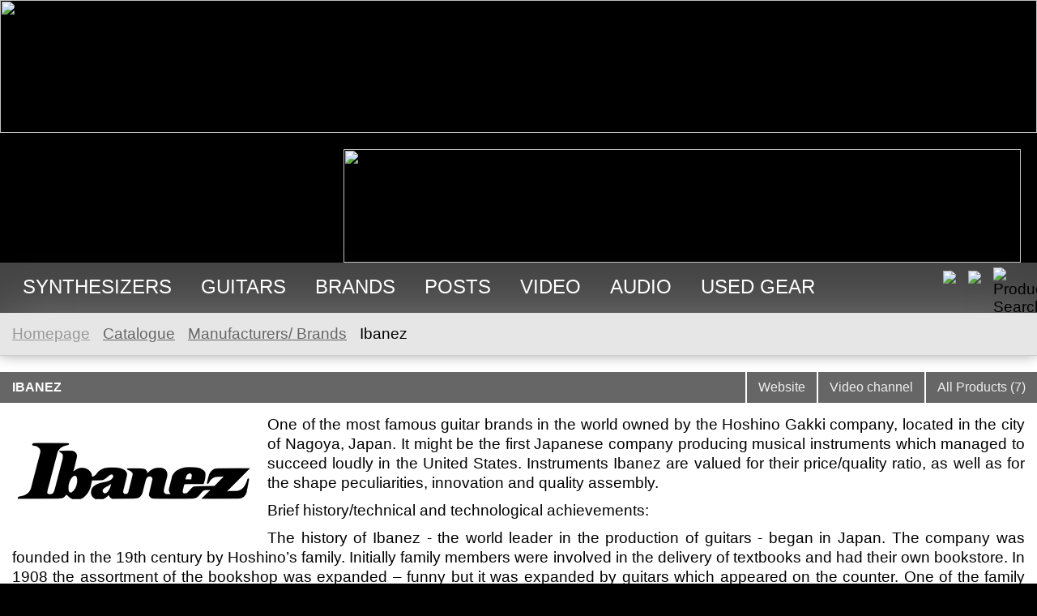

--- FILE ---
content_type: text/html; charset=UTF-8
request_url: https://synth.market/catalogue/brands/ibanez/
body_size: 13678
content:
<!DOCTYPE html PUBLIC "-//W3C//DTD XHTML 1.0 Transitional//EN"  "http://www.w3.org/TR/xhtml1/DTD/xhtml1-transitional.dtd">
<html xmlns="http://www.w3.org/1999/xhtml" xml:lang="en" lang="en">
 
<head>
<title>Synthesizers Manufacturers/ Brands - Ibanez</title>
<meta http-equiv="Content-Type" content="text/html; charset=utf-8" />
<meta http-equiv="Content-Language" content="en" />
<meta name="DESCRIPTION" content="Synthesizers: Manufacturers/ Brands - Ibanez" />
<meta name="KEYWORDS" content="" />
<meta name="OWNER" content="SYNTH.MARKET LLC" />
<meta name="COPYRIGHT" content="2007-2011 Globinform-S Ltd.Co., Minsk Belarus." />
<meta name="GENERATOR" content="ACE.SHOP 2.0/ ACE.CMS 1.5" />
<meta name="viewport" content="width=device-width, initial-scale=0.5">
<meta name="yandex-verification" content="f96dc573915746cf" />
<meta name="google-adsense-account" content="ca-pub-9330297615072371">
<link rel="shortcut icon" href="/favicon.ico" />
<script type="text/javascript" src="/_res/jquery-2.1.4.min.js"></script>
<script type="text/javascript" src="/_res/jquery.form.js"></script>
<script type="text/javascript" src="/_res/jquery.cookie.js"></script>
<script type="text/javascript" src="/_res/jquery.fitvids.js"></script>
<script type='text/javascript' src='//cdn.jsdelivr.net/jquery.marquee/1.3.9/jquery.marquee.min.js'></script>
<script type="text/javascript" src="/_res/ace_cms.js.php?area=shop_brands"></script>
<link rel="stylesheet" type="text/css" href="/css-custom" />
</head>
<body itemscope itemtype="http://schema.org/WebPage"><div class="maincontainer" style="background-image: url('/_img/bg_semi_transparent0.png'); background-color: transparent;">
	<div class="top3a">
		<div class="mainlogo"><a href="/en/" title="Home"><img border="0" src="/_img/synthby6.png" width="264" height="164"></a></div>
		<div><a href="/en/repair"><img src="/_img/synth_repair.jpg" width="836" height="140" style="margin: 20px 20px 0 22px; float: right;"></a></div>
</div>
<div class="topmenu0"><div id="topmenu_container"><ul class="topmenu" itemscope itemtype="http://schema.org/SiteNavigationElement">
<li><span class="link" onclick="$('.shop_topmenu_synths').slideToggle('slow');$('.shop_submenu_synths').hide('slow');$('.shop_topmenu_guitars').hide('slow');$('.shop_submenu_guitars').hide('slow');$('.market_topmenu').hide('slow');$('.market_submenu').hide('slow');">Synthesizers</span></li>
<li><span class="link" onclick="$('.shop_topmenu_guitars').slideToggle('slow');$('.shop_submenu_guitars').hide('slow');$('.shop_topmenu_synths').hide('slow');$('.shop_submenu_synths').hide('slow');$('.market_topmenu').hide('slow');$('.market_submenu').hide('slow');">Guitars</span></li>
<li class=""><a href="https://synth.market/en/catalogue/brands/">Brands</a>
</li>
<li class=""><a href="https://synth.market/en/posts/">Posts</a>
</li>
<li class=""><a href="https://synth.market/en/video/">Video</a>
</li>
<li class=""><a href="https://synth.market/en/soundcloud/">Audio</a>
</li>
<li class="last"><a href="https://synth.market/en/market/">Used gear</a>
</li>
</ul><img src="/_img/icon_top_search.png" height="32" width="32" id="top_search_button" onclick="$('#topmenu_container').hide('slow');$('#top_search_form').show('slow');" title="Product Search"><a href="/en/catalogue/brands/ibanez/" class="lngselector" title="English"><img src="https://synth.market/_img/flag_en.gif" height="24" class="lng_icon"></a><a href="/ru/catalogue/brands/ibanez/" class="lngselector" title="Русский"><img src="https://synth.market/_img/flag_ru.gif" height="24" class="lng_icon"></a></div>
<form method="GET" action="/catalogue/" id="top_search_form">
<input type="text" name="query" value="Keyword" class="inp_top_search" onclick="if(this.value=='Keyword'){this.value=''}" onblur="if(this.value==''){this.value='Keyword'}">
<select name="cat" class="inp_top_search2">
<option value="0">--- Full list of categories ---</option>
<option value="1003">Amplifier</option>
<option value="1032"> &nbsp; &nbsp; -&gt; Amplifier</option>
<option value="1031"> &nbsp; &nbsp; -&gt; Lamp Amplifier</option>
<option value="1002">Processor, Effect, Pedal</option>
<option value="1021"> &nbsp; &nbsp; -&gt; Stompbox, Pedal</option>
<option value="1022"> &nbsp; &nbsp; -&gt; Synthesizer, processor</option>
<option value="1004">Tuner&metronome</option>
<option value="1042"> &nbsp; &nbsp; -&gt; Metronome</option>
<option value="1041"> &nbsp; &nbsp; -&gt; Tuner</option>
<option value="1001">Electric Guitar</option>
<option value="1011"> &nbsp; &nbsp; -&gt; Electric Guitar</option>
<option value="1012"> &nbsp; &nbsp; -&gt; Electric Bass Guitar</option>
<option value="1">Synthesizer&Keyboard</option>
<option value="10"> &nbsp; &nbsp; -&gt; Synthesizer</option>
<option value="11"> &nbsp; &nbsp; -&gt; Performance Synthesizer</option>
<option value="12"> &nbsp; &nbsp; -&gt; Workstation</option>
<option value="13"> &nbsp; &nbsp; -&gt; Arranger, Arranger Workstation</option>
<option value="15"> &nbsp; &nbsp; -&gt; Keyboard/ Piano</option>
<option value="154"> &nbsp; &nbsp;&nbsp; &nbsp; &nbsp; -&gt; Compact Home Piano</option>
<option value="151"> &nbsp; &nbsp;&nbsp; &nbsp; &nbsp; -&gt; Compact Stage Piano</option>
<option value="152"> &nbsp; &nbsp;&nbsp; &nbsp; &nbsp; -&gt; Console&Upright Digital Piano</option>
<option value="153"> &nbsp; &nbsp;&nbsp; &nbsp; &nbsp; -&gt; Grand Piano</option>
<option value="155"> &nbsp; &nbsp;&nbsp; &nbsp; &nbsp; -&gt; Harpsichord</option>
<option value="16"> &nbsp; &nbsp; -&gt; Digital Organ/ Organ Synthesizer</option>
<option value="17"> &nbsp; &nbsp; -&gt; Chromatic Keyboard</option>
<option value="18"> &nbsp; &nbsp; -&gt; MIDI/ USB Controller</option>
<option value="20"> &nbsp; &nbsp; -&gt; Expansion Board, Hardware Upgrade</option>
<option value="19"> &nbsp; &nbsp; -&gt; Keytar</option>
<option value="2">Sound Module/ Tone Generator</option>
<option value="21"> &nbsp; &nbsp; -&gt; Rackmounted Sound Module/ Tone Generator</option>
<option value="24"> &nbsp; &nbsp; -&gt; Tabletop Sound Module/ Tone Generator</option>
<option value="26"> &nbsp; &nbsp; -&gt; External Controller</option>
<option value="3">Modular System</option>
<option value="31"> &nbsp; &nbsp; -&gt; Modular System</option>
<option value="32"> &nbsp; &nbsp; -&gt; Modular System Component</option>
<option value="33"> &nbsp; &nbsp; -&gt; Semi-Modular</option>
<option value="4">Drum Machine, Percussion Synth</option>
<option value="41"> &nbsp; &nbsp; -&gt; Drum Machine, Percussion Synthesizer</option>
<option value="42"> &nbsp; &nbsp; -&gt; Bass Synthesizer</option>
<option value="43"> &nbsp; &nbsp; -&gt; Electronic Drum Kit, Drum Sound Module</option>
<option value="9">Sampler</option>
<option value="91"> &nbsp; &nbsp; -&gt; Rackmount Samplers</option>
<option value="92"> &nbsp; &nbsp; -&gt; Keyboard Sampler</option>
<option value="93"> &nbsp; &nbsp; -&gt; Desktop Samplers</option>
<option value="5">Other</option>
<option value="58"> &nbsp; &nbsp; -&gt; Production Studio</option>
<option value="51"> &nbsp; &nbsp; -&gt; Sequencer</option>
<option value="53"> &nbsp; &nbsp; -&gt; Vocoder, Voice Modulator, Voice Harmonizer</option>
<option value="54"> &nbsp; &nbsp; -&gt; Converter</option>
<option value="55"> &nbsp; &nbsp; -&gt; Electronic Wind Instrument</option>
<option value="56"> &nbsp; &nbsp; -&gt; Sound Processor</option>
<option value="57"> &nbsp; &nbsp; -&gt; Audio Interface</option>
<option value="59"> &nbsp; &nbsp; -&gt; Mixers</option>
<option value="7">DJ</option>
<option value="71"> &nbsp; &nbsp; -&gt; DJ-controller</option>
<option value="72"> &nbsp; &nbsp; -&gt; DJ-mixer</option>
<option value="73"> &nbsp; &nbsp; -&gt; DJ Media Player</option>
<option value="74"> &nbsp; &nbsp; -&gt; Groovebox/ MPC</option>
<option value="8">Software</option>
<option value="81"> &nbsp; &nbsp; -&gt; Software Synthesizer</option>
</select>
<input type="hidden" name="origin" value="searchform" /><input type="submit" value="Search" class="smbt_top_search" /><img src="/_img/icon_top_menu.png" height="30" width="30" id="top_menu_button" onclick="$('#top_search_form').hide('slow');$('#topmenu_container').show('slow');" title=""></form>
</div><div id="shop_topmenu_container_synths"><div class="shop_topmenu_synths"><span id="topmenu1" onclick="topmenu_toggle('1');" ondblclick="window.location.href='/catalogue/synthesizer_keyboards/'">Synthesizer&Keyboard</span><span id="topmenu2" onclick="topmenu_toggle('2');" ondblclick="window.location.href='/catalogue/sound_module_tone_generator/'">Sound Module/ Tone Generator</span><span id="topmenu3" onclick="topmenu_toggle('3');" ondblclick="window.location.href='/catalogue/modular_systems/'">Modular System</span><span id="topmenu4" onclick="topmenu_toggle('4');" ondblclick="window.location.href='/catalogue/drum_machines_percussion_synthesizers/'">Drum Machine, Percussion Synth</span><span id="topmenu5" onclick="topmenu_toggle('5');" ondblclick="window.location.href='/catalogue/sequencers_vocoders_other_gear/'">Other</span><span id="topmenu7" onclick="topmenu_toggle('7');" ondblclick="window.location.href='/catalogue/dj/'">DJ</span><span id="topmenu8" onclick="topmenu_toggle('8');" ondblclick="window.location.href='/catalogue/software/'">Software</span><span id="topmenu9" onclick="topmenu_toggle('9');" ondblclick="window.location.href='/catalogue/samplers/'">Sampler</span></div>
<div id="submenu1" class="shop_submenu_synths"><a href="/en/catalogue/arranger_workstations/">Arranger, Arranger Workstation<span class="shopcatstats"></span></a><a href="/en/catalogue/chromatic_keyboard/">Chromatic Keyboard<span class="shopcatstats"></span></a><a href="/en/catalogue/digital_organs_synth_organs/">Digital Organ/ Organ Synthesizer<span class="shopcatstats"></span></a><a href="/en/catalogue/extensions/">Expansion Board, Hardware Upgrade<span class="shopcatstats"></span></a><a href="/en/catalogue/keyboards/">Keyboard/ Piano<span class="shopcatstats"></span></a><a href="/en/catalogue/keytar/">Keytar<span class="shopcatstats"></span></a><a href="/en/catalogue/midi_controller_keyboard/">MIDI/ USB Controller<span class="shopcatstats"></span></a><a href="/en/catalogue/performance_synthesizers/">Performance Synthesizer<span class="shopcatstats"></span></a><a href="/en/catalogue/synthesizers/">Synthesizer<span class="shopcatstats"></span></a><a href="/en/catalogue/synthesizer_workstations/">Workstation<span class="shopcatstats"></span></a><a href="/en/catalogue/type-cats/" class="shop_submenu_synths_toplink">Full list of categories</a></div>
<div id="submenu15" class="shop_subsubmenu"><a href="/en/catalogue/compact_home_piano/">Compact Home Piano<span class="shopcatstats"></span></a><a href="/en/catalogue/compact_stage_piano/">Compact Stage Piano<span class="shopcatstats"></span></a><a href="/en/catalogue/console_upright_piano/">Console&Upright Digital Piano<span class="shopcatstats"></span></a><a href="/en/catalogue/grand_piano/">Grand Piano<span class="shopcatstats"></span></a><a href="/en/catalogue/harpsichord/">Harpsichord<span class="shopcatstats"></span></a></div>
<div id="submenu2" class="shop_submenu_synths"><a href="/en/catalogue/external_controllers/">External Controller<span class="shopcatstats"></span></a><a href="/en/catalogue/rack_sound_module_tone_generator/">Rackmounted Sound Module/ Tone Generator<span class="shopcatstats"></span></a><a href="/en/catalogue/tabletop_sound_module_tone_generator/">Tabletop Sound Module/ Tone Generator<span class="shopcatstats"></span></a></div>
<div id="submenu3" class="shop_submenu_synths"><a href="/en/catalogue/modular_system/">Modular System<span class="shopcatstats"></span></a><a href="/en/catalogue/modular_systems_components/">Modular System Component<span class="shopcatstats"></span></a><a href="/en/catalogue/eurorack_semi_modular/">Semi-Modular<span class="shopcatstats"></span></a></div>
<div id="submenu4" class="shop_submenu_synths"><a href="/en/catalogue/bass_synthesizer/">Bass Synthesizer<span class="shopcatstats"></span></a><a href="/en/catalogue/drum_machine_percussion_synthesizer/">Drum Machine, Percussion Synthesizer<span class="shopcatstats"></span></a><a href="/en/catalogue/electronic_drum_kits_drum_sound_modules/">Electronic Drum Kit, Drum Sound Module<span class="shopcatstats"></span></a></div>
<div id="submenu5" class="shop_submenu_synths"><a href="/en/catalogue/audio_interfaces/">Audio Interface<span class="shopcatstats"></span></a><a href="/en/catalogue/converters/">Converter<span class="shopcatstats"></span></a><a href="/en/catalogue/electronic_wind_instrument/">Electronic Wind Instrument<span class="shopcatstats"></span></a><a href="/en/catalogue/mixers/">Mixers<span class="shopcatstats"></span></a><a href="/en/catalogue/production_studio/">Production Studio<span class="shopcatstats"></span></a><a href="/en/catalogue/sequencers/">Sequencer<span class="shopcatstats"></span></a><a href="/en/catalogue/sound_processors/">Sound Processor<span class="shopcatstats"></span></a><a href="/en/catalogue/vocoders/">Vocoder, Voice Modulator, Voice Harmonizer<span class="shopcatstats"></span></a></div>
<div id="submenu7" class="shop_submenu_synths"><a href="/en/catalogue/dj_media_players/">DJ Media Player<span class="shopcatstats"></span></a><a href="/en/catalogue/dj_controllers/">DJ-controller<span class="shopcatstats"></span></a><a href="/en/catalogue/dj_mixers/">DJ-mixer<span class="shopcatstats"></span></a><a href="/en/catalogue/grooveboxes/">Groovebox/ MPC<span class="shopcatstats"></span></a></div>
<div id="submenu8" class="shop_submenu_synths"><a href="/en/catalogue/software_synthesizers/">Software Synthesizer<span class="shopcatstats"></span></a></div>
<div id="submenu9" class="shop_submenu_synths"><a href="/en/catalogue/desktop_samplers/">Desktop Samplers<span class="shopcatstats"></span></a><a href="/en/catalogue/keyboard_samplers/">Keyboard Sampler<span class="shopcatstats"></span></a><a href="/en/catalogue/rackmount_samplers/">Rackmount Samplers<span class="shopcatstats"></span></a></div>
</div><div id="shop_topmenu_container_guitars"><div class="shop_topmenu_guitars"><span id="topmenu1001" onclick="topmenu_toggle('1001');" ondblclick="window.location.href='/catalogue/electric_guitars_bass_guitars/'">Electric Guitar</span><span id="topmenu1002" onclick="topmenu_toggle('1002');" ondblclick="window.location.href='/catalogue/pedals_effects/'">Processor, Effect, Pedal</span><span id="topmenu1003" onclick="topmenu_toggle('1003');" ondblclick="window.location.href='/catalogue/amplifiers/'">Amplifier</span><span id="topmenu1004" onclick="topmenu_toggle('1004');" ondblclick="window.location.href='/catalogue/tuners_metronomes/'">Tuner&metronome</span></div>
<div id="submenu1001" class="shop_submenu_guitars"><a href="/en/catalogue/electric_guitars_bass/">Electric Bass Guitar<span class="shopcatstats"></span></a><a href="/en/catalogue/electric_guitars/">Electric Guitar<span class="shopcatstats"></span></a></div>
<div id="submenu1002" class="shop_submenu_guitars"><a href="/en/catalogue/stompboxes_pedals/">Stompbox, Pedal<span class="shopcatstats"></span></a><a href="/en/catalogue/electric_guitar_pedals/">Synthesizer, processor<span class="shopcatstats"></span></a></div>
<div id="submenu1003" class="shop_submenu_guitars"><a href="/en/catalogue/common_amplifiers/">Amplifier<span class="shopcatstats"></span></a><a href="/en/catalogue/lamp_amplifiers/">Lamp Amplifier<span class="shopcatstats"></span></a></div>
<div id="submenu1004" class="shop_submenu_guitars"><a href="/en/catalogue/metronomes/">Metronome<span class="shopcatstats"></span></a><a href="/en/catalogue/tuners/">Tuner<span class="shopcatstats"></span></a></div>
</div></div>
<div class="maincontainer">    <div class="main_container">
        <div class="main_content">

		</div>
        <div class="main_content">
<div class="breadcrumb" itemprop="breadcrumb"><a href="/en/" class="homepage_link">Homepage</a><a href="/en/catalogue/">Catalogue</a><a href="/en/catalogue/brands/">Manufacturers/ Brands</a>Ibanez</div>
<div class="infoblock_main" itemscope itemtype="http://schema.org/WebPageElement">
<div class="infoblock_main_custom_title"><h1 itemprop="name" style="padding: 0">Ibanez</h1><span class="infoblock_custom_title_links"><a href="http://www.ibanez.com/" target="_blank">Website</a><a href="https://www.youtube.com/user/IbanezOfficial" target="_blank">Video channel</a><a href="/en/catalogue/ibanez/">All Products (7)</a></span></div>
<div class="infoblock_main_content" style="padding: 5px 15px;;">
<div itemscope itemtype="http://schema.org/Corporation"><a href="/en/catalogue/brands/ibanez/" title="Jump to page with detailed description of the brand / brand"><img src="https://synth.market/media/shop_brands/ibanez.gif" class="item_thumb"></a><p>One of the most famous guitar brands in the world owned by the Hoshino Gakki company, located in the city of Nagoya, Japan. It might be the first Japanese company producing musical instruments which managed to succeed loudly in the United States. Instruments Ibanez are valued for their price/quality ratio, as well as for the shape peculiarities, innovation and quality assembly.</p>
<p>Brief history/technical and technological achievements:</p>
<p>The history of Ibanez - the world leader in the production of guitars - began in Japan. The company was founded in the 19th century by Hoshino’s family. Initially family members were involved in the delivery of textbooks and had their own bookstore. In 1908 the assortment of the bookshop was expanded – funny but it was expanded by guitars which appeared on the counter. One of the family members whose name was Yoshitaro Hoshino (at that time he was only 23 years old) was assigned to deal with the supplies. It was him who began to create the first client base.</p>
<p>Right after he took up his post the sale of musical instruments has grown significantly which allowed him to expand the department from the bookstore into a full-fledged wholesale company. However the name Ibanez didn’t appear immediately, the first guitars were called Salvador Ibanez. Now the story takes us from the country of the rising sun to Spain – the guitar workshop was opened there. It was founded long before the establishing of the Hoshino family’s guitar department - in 1875. The workshop was founded by Salvador Ibáñez but by the 20th century a small guitar workshop had given way to a full-fledged factory producing guitars. Salvador Ibáñez died in 1920 and after his death his business was passed to his sons, becoming a family one.</p>
<p>The Salvador Ibanez guitars were simple but beautiful instruments featuring metal strings or gut strings. They grew instantly successful among professional Japanese musicians who were attracted by anything new and unique and by 1935 the demand for guitars had exceeded Salvador Ibanez production. Hoshino Musical Instrument Company, now headed by Yoshitaro Hoshino, Matsujiro’s son, responded with independent production of instruments. Thirty craftsmen carefully assembled the first guitars branded Ibanez working at the first factory in Hoshino, located in the Yasuda Dori area, Showa-ku, the city of Nagoya. By the end of the decade the company had exported small batches of instruments to Korea, Northeast China, Russia, to the South Asian island states and also to the USA.</p>
<p>However the successful period didn’t last long. The World War II practically destroyed the factory of Hoshino when the government suspended the production of all goods not of prime necessity. Yoshitaro had to manufacture other products including wooden handles for bags. When the four Hoshino’s sons went to the front he took a painful decision to close the family business. During the bombardment in March 1944 the factory in Showa-ku was destroyed to its foundations. Although it turned out that Yoshitaro lost everything, he was incredibly lucky that all four of his sons returned home safe and in 1948 he did what every successful entrepreneur does when faces the defeat - he started all over again.</p>
<p>According to Ronald S. Binstock, a former company’s legal adviser in the USA in the mid-1980s the history of Ibanez was, in fact, the story of the personal victories of the Hoshino family.</p>
<p>Among a small number of things not destroyed during the war years, was a list of contacts of Hoshino’s foreign customers. This made him competitive again putting the company in a favorable position and the brand began to flourish. One of the first successful attempts to establish exports to the United States was the supply of guitar picks. While most picks only imitated the tortoise shell, the picks supplied by Hoshino were made of natural material (that is the tortoise shell) which made them very popular. The demand for the picks allowed the company to earn enough money to focus again on the string instruments release.</p>
<p>Satriani recalled that in the early 1980s the demand for certain types of guitars was changing. While working in a guitar store he could see it all from the inside. Old guitars used to be sold out very quickly. The Japanese would come to them and bought instruments priced at a few thousand dollars. At the same time they received a lot of Japanese copies of American models. Japanese guitars were very affordable but many of them actually were not of very good quality. But some copies were quite good, and it seemed like some Japanese manufacturers put a lot of labor into their instruments improving quality, and it was wonderful.</p>
<p>The era of "copies", especially regarding Japanese models that flooded the United States, began in the mid-1960s. Like other Japanese guitar manufacturers, Hoshino reacted to the influence of the Beatles and the advent of the rock and roll epoch with the release of electric guitars series. Hoshino company after the death of Yoshitaro in 1963 supervised by his sons Ryohei, Jumpei, Masao and Yoshihiro began producing bad copies of American models. Soon, however, the company started to produce high-quality replicas of guitars many of which had been already discontinued.</p>
<p>It didn’t take long for customers to notice that the quality of many of these copies excelled the quality of the originals. For example, Harry Rosenblum was one of the first who paid attention to this fact. In addition to owning an incredibly popular musical instrument store called Medley Music, located in Philadelphia suburbs, Rosenblum acquired a woodworking factory and began to produce guitars. His company called Elger produced thousands of hand-made guitars. In 1970 under the influence of the market Rosenblum began to import Japanese guitars many of which were made at the Hoshino factory.</p>
<p>Rosenblum was so impressed by Hoshino, while Hoshino – by Rosenblum, that they began talking about cooperation. Rosenblum, who was familiar with production, distribution and sale of guitars, gave representatives of the Hoshino company tremendous advice on how to conquer the American market: making better guitars. According to Rosenblum people were willing to pay a few extra dollars for a really great instrument that would be properly configured and could be used straight away.</p>
<p>The representatives of the Hoshino took Rosenblum’s words close to heart – now they were free. Those days when the words "Made in Japan" meant a low price but not quality went into oblivion. The new way of development played a decisive role. For years, Japanese manufacturers had been ordered to cut prices but no one ever told them make a better mousetrap. Today it sounds so simple and obvious but back in the day this proposal was considered radical.</p>
<p>Hoshino began producing the best guitars which withstood the negative impact of climate and travel changes and combined the highest performing qualities – you could play them at the professional level straight after you bought them. Unbelievable but the company could make it happen while keeping the price low. Rosenblum was encouraged by the success and on September 1, 1972, Elger became the exclusive distributor of Ibanez guitars in the United States.</p>
<p>However the entire history of Hoshino/Ibanez/Elger companies geared down its development growth. Many very talented and far-sighted managers came to the company but none of them played a decisive role in the success of Ibanez guitars. Anyway everything changed when Jeff Hasselberger arrived.</p>
<p>An advertising agent, Hasselberger was also actively interested in development, marketing, and relations with artists - he was obsessed with getting influential musicians to play the guitars of Ibanez. His ever-presence behind the scenes in Civic Center and Spectrum Philadelphia concert halls got him in anywhere with no need to actually check in.</p>
<p>Hasselberger's tenacity was rewarded: Steve Miller, one of the most famous artists in the seventies, appeared on the cover of the Ibanez catalog in 1977 holding his own Ibanez 2622 Artist model. The other major endorsers were Paul Stanley, Randy Scruggs, Carl Perkins, Cub Koda and Jerry Garcia with Bob Weir (both - Grateful Dead).</p>
<p>Being a rocker deep in his soul, Hasselberger however turned his attention to artists of other genres. In George Benson he saw a guitarist with incomparable taste and skill. Benson, who influenced rock, jazz and pop, was very demanding, and he considered Jeff Hasselberger to be the one who really listened to his ideas. Benson took out a sheet of paper and drew a guitar which later would become his personal model called GB10. This guitar had a sound board made of maple and spruce, two "floating" pickups and a special two-level string holder which Benson could adjust during the performance. Moreover as a guitar player who was constantly on tour he needed the guitar body to be 14.5 inches wide so that he could put the instrument on the luggage shelf in the plane cabin.</p>
<p>While Ibanez began to pay attention to original design instruments the company's bread winner as an incredibly popular series of replicas. According to Hasselberger it wasn’t enough just to make "exact copies" of American models; Ibanez guitars should attract buyers by the fact that the instruments were perfectly assembled but weren’t complete original rip-offs. Hasselberger used to say that if you offered people more than just an exact copy they would appreciate it.</p>
<p>Gibson company didn’t appreciate it though. The respected guitar manufacturer wasn’t thrilled with almost exact copies of its famous models Fling V, SG and Les Paul by Ibanez, and on June 28, 1977, Gibson officially filed a lawsuit against Elger company.</p>
<p>“In many ways the Gibson lawsuit helped Ibanez”, says Paul Specht, Ibanez’s current director of communications. “By focusing so much attention on the quality of the Ibanez line, Gibson gave us what is now referred to as an ”unintended tribute”. The cat was out of the bag: people knew how good Ibanez guitars were; the retailers at the NAMM shows knew; and by that point we were well on our way to completely original designs. Did the lawsuit give Ibanez that extra push? Of course. But the plot was already in motion anyway.”</p>
<p>To forsee the future of art and commerce wouldn’t be easy even for an inveterate debater, and Hoshino USA (a new name since September 1981) also made a number of mistakes: the Digital Revolution, which was proudly proclaimed in 1984, would have been over by 1985, and it was clear to anyone thanks to the advertisement of Ibanez MIDI guitar (which featured the photo of Eddie Martinez and Steve Howe (Yes)). "The MIDI guitar", sighs Bill Reim, the current president Hoshino U.S.A. company. “Yeah, that wasn’t such a hot idea although it seemed at the time it was." Reim, a drummer with a glaring appearance, was Jeff Hasselberger's assistant until 1982, when Hasselberger left the company to open his own advertising agency. Reim participated and was the initiator of numerous promotions and instruments upgrades. "Most of the time it was pretty smooth sailing," says Reim, "but we hit a few bumps. The Japanese tend to be a bit more conservative than we are, and that’s okay; it’s their money. But in my mind, and those of the people I was working with, we had to establish an identity that didn’t rely on copies, and that meant making a 180-degree turnaround. It was fun; it was like a covert operation. Rich Lasner (designer) and Mace Bailey (prototype builder) would work on shapes and designs, and I would come in and go, ‘Hmmm, that looks cool, but how about making the body do this? How about cleaning that up a bit?’ Their faces would tremble a little ‘cause they were thinking about what the Japanese would say, but at the same time they were excited too. Good times.”</p>
<p>The most notable of all the introductions incited by Reim was the development of tremolo for Roadstar model. The original tremolo system of Hard Rocker was replaced with the Edge tremolo which was superseded by the famous Floyd Rose system. Thanks to all these changes Roadstar model became one of the first "shred" guitars which were worldly recognized. “At this point it was of vital importance that Japanese guitars had the cool American features,” explains attorney Bienstock. “That meant being able to perform dive bombs with the whammy bar. If you couldn’t do the cool dive bombs on your guitar, sorry, you were out. When the Roadstar came equipped with the Floyd Rose tremolo, not to mention DiMarzio pickups, that was when the young metal guitar players walked into a music store and knew what they wanted.”</p>
<p>And still the successful history of Ibanez company was missing one component - a person. In 1986 Reim spoke with the new employees of the company Rich Lasner, Jim Donahue and Mace Bailey trying to decide who among the players was cool enough to put Ibanez up to the new quality level. “It was unanimous,” remembers Reim. “The minute Steve Vai’s name came up, that was it. We had to have him.”<br />To get him or at least to get access to him was not an easy one - the very idea of being a guitar endorser Vai considered to be a curse. This guitar player had already become a legend among serious musicians when David Lee Roth invited him to join the band - this honor given to Steve elevated his status to the level of the player who had previously played with David - Eddie Van Halen.</p>
<p>“The minute I got the Roth gig, everybody started climbing all over me,” says Vai. “I understand why; I was, in essence, “the guy walking in Eddie’s footsteps”. I took that role very seriously, too, but I was ridiculously specific about the kind of guitar I wanted to play. In my mind, nobody could build what I needed.”</p>
<p>Vai tried to make a guitar himself so that it would meet all his needs. “I had this hideous green Charvel body that I chopped up. I changed the cutaway so that it joined the neck at the 17th fret. I have big hands; what can I say? I changed the whammy bar, too, I didn’t want to play conventional whammies. I always thought, why does a person always want to whammy the strings flat? I want to pull them sharp!” And Steve Vai turned this green monster into a guitar that more or less met his requirements – all by himself. “It was as good as I was going to get to the guitar that suited me.”</p>
<p>Every guitar manufacturer, including Ibanez, sent Vai guitars for testing but nothing pleased him. “Finally I outlined all of my specifications and told them all that if they could build a guitar like this, then maybe we’d have something to talk about. I wasn’t trying to be a dick about it; in a way I was trying to get everybody off my back. But I didn’t think for a minute that anybody would come through.”</p>
<p>Ibanez not only literally fulfilled the dream of Vai but did it within three weeks. As a result a modified model of Maxxas, from Ibanez Ultrathin series, eventually became a popular Saber model - or simply "S". The new instrument had a 24-fret bar, two DiMarzio humbuckers and one single-coil pickup and – making Vai’s wish come true - a custom Floyd Rose tremolo which could be pulled sharp as Steve wanted (they’ve put special Lion’s Claw cavity on top).</p>
<p>Ibanez had some more tricks up its sleeve to get Vai – Day-Glo green-pink snakeskin paintjob. A new guitar was waiting Steve under the Christmas tree (thanks to his mother), and it looked nice in festive decoration of the room. When Steve took the guitar and began to play his heart trembled. “I was stunned,” he says with a smile. “Every other company sent me their standard guitars with a few little changes but Ibanez looked into my mind and saw what I saw. I couldn’t believe it.”</p>
<p>Vai’s endorsement of Ibanez was kept secret in anticipation of NAMM show (1987) which took place in Chicago. Then both sides made a statement together “taking off the coverlet” from Steve Vai's new guitar called JEM.</p>
<p>“The JEM guitar is really something of a miracle,” says Vai. “I wanted to create something bigger and more important than me. The JEM guitar is just that. Working with Rich Lasner and Bill Reim, I was able to unleash all of my creativity. The guitar was made of basswood, which nobody else could or would do. Plus there is the [Lion’s Claw] tremolo cavity, the five-way pickup switch, 24 frets, the green-and-floral patterns and, of course, the Monkey Grip.”</p>
<p>Yes, that “infamous” grip. Vai seriously imagined the guitar with its own handle. “Actually that was just me being me,” laughed Steve. “I’m kind of weird. I just thought, why not? Although it is sort of practical. It’s nice to be able to swing the guitar onstage around by the grip. Who wouldn’t want to do that?”</p>
<p>Reim was happy to comment on Vai's contribution and his importance to Ibanez. “He put us on the map. Steve’s involvement with Ibanez, starting with the JEM and continuing through the years with his seven-string RG models, has been exciting, influential, inspirational… There’s no way you can calculate how highly he’s regarded across the board. The JEMs and the RGs are works of art, and they could only spring from the mind of Steve Vai.”</p>
<p>So what kind of brain could devise the seventh string for a guitar and for what reason? Vai laughed at this but avoided being direct. “That’s like asking, ‘Why two arms? Why two legs?’ Who’s to say a guitar can’t have eight strings or 14? I do like the sound of seven strings but I could just as easily like the sound of three. Maybe I’m just not a fan of even numbers.”</p>
<p>The same year that Steve Vai signed a contract with Ibanez, Joe Satriani also visited the office of Hoshino U.S.A. in Bensalem, PA. “I have to admit, I was skeptical at first,” says Satriani. “But once I started touring for [his 1987 album] Surfing with the Alien, I realized I couldn’t take all of my prized vintage guitars on the road with me. The good thing about being successful is people start giving you free things – of course, where are they when you’re broke, right? But once I began playing what Ibanez had to offer, I realized, Okay, I can play any free guitar I want, but what I really want to play are these guitars.”</p>
<p>Like Vai, Satriani got the keys to the candy shop. His signature guitar has undergone significant changes; first it was a modified body of Radius model which later turned into a completely black JS1BK (also known as the "Black Dog"), into a chromed JS2 (which, despite numerous attempts to achieve an ideal silver coating, was released only as a small pre-series batch), in JS3-JS5 models with their maddening coloring, as well as into an acrylic “transparent” JS2K Crystal Planet guitar. “It not only looks cool as hell,” says Satriani, “but it sounds remarkable. The sustain is just as good as – if not better than – that of any wood body I’ve played.”</p>
<p>The success of Ibanez grew at an incredible pace but in the early 90's the company faced a force that for some time reduced the popularity of its instruments: it was the Seattle grunge wave. Suddenly (“I think it was literally overnight, on a Tuesday,” says still amused Satriani) everything which was associated with shred and metal, including spandex pants, manes of hair, sharp-edged guitars and membership in the Guitar Institute of Technology (GIT) became unacceptable for a new class of rockers in flannel shirts including Alice in Chains, Soundgarden and Nirvana. “It’s not that we stopped selling,” says Reim. “We might have plateaued during the grunge era but we never took a financial loss as a result. I won’t say Nirvana necessarily helped us though.”</p>
<p>Was it some kind of a stagnation or not but many of the seven-string RG series models were gathering dust in stores during the heyday of the grunge and, consequently, alternative rock. But as soon as this movement came to naught, a new kind of metal that connected rap and the guitar attack of grindcore came to replace it, headed by the sound of seven-stringed guitars – low-tuned. There’s no better example than “this little band from Orange County called Korn,” says Reim. “God bless their souls.”</p>
<p>The original sound of Korn is largely due to the hooligan voice of vocalist Jonathan Davis and the guitars James “Munky” Shaffer and Brian "Head" Welch. It was very difficult to break through the roar of Davis with a six-stringed guitar but when Monkey and Head discovered the RG model with the “bottom” B string (which they reconstructed into the incredibly low A line), they realized that this is the guitar which should go all the way.</p>
<p>“Having that extra low string opened up a shitload of new sonic possibilities,” explains Munky. “We always wanted that heavy, aggressive sound of a detuned guitar without sounding like Carcass or those other death-metal bands. As soon as I saw an Ibanez seven-string guitar, I just knew I had to have one.”</p>
<p>Reim keeps his mouth shut when it comes to Ibanez's plans for the future, but he's optimistic about the direction of the company's development, “We have yet to make the ultimate guitar. I know that sounds weird, but consider this: every other guitar manufacturer made its last great guitar 40 or 50 years ago, and each has been struggling to replicate that success ever since. We’re not encumbered by that old mindset. Music changes and we change right along with it; we inspire the players and they inspire us. It’s a lot more fun that way.”</p></div>
</div>
</div>
		</div>
    </div>
            <div class="footer0">
			<div itemscope itemtype="http://schema.org/WPFooter" class="footer">
                <div class="footer_column1">
                ©2026 SYNTH.MARKET<br>
				
                <div style="color: #999999; margin-top: 10px;">Alex Zerdecki<br/>
+37066863589<br/>
Vilnius, Lithuania</div>
				</div>
				 
								<!-- <div id="google_translate_element"></div> -->
                				</div>
            </div>
            </div>
</div>
<script>
(function(i,s,o,g,r,a,m){i['GoogleAnalyticsObject']=r;i[r]=i[r]||function(){(i[r].q=i[r].q||[]).push(arguments)},i[r].l=1*new Date();a=s.createElement(o),m=s.getElementsByTagName(o)[0];a.async=1;a.src=g;m.parentNode.insertBefore(a,m)})(window,document,'script','https://www.google-analytics.com/analytics.js','ga');
ga('create', 'UA-78114364-1', 'auto');
ga('send', 'pageview');
</script>
<script type="text/javascript"> (function (d, w, c) { (w[c] = w[c] || []).push(function() { try { w.yaCounter37490025 = new Ya.Metrika({ id:37490025, clickmap:true, trackLinks:true, accurateTrackBounce:true }); } catch(e) { } }); var n = d.getElementsByTagName("script")[0], s = d.createElement("script"), f = function () { n.parentNode.insertBefore(s, n); }; s.type = "text/javascript"; s.async = true; s.src = "https://mc.yandex.ru/metrika/watch.js"; if (w.opera == "[object Opera]") { d.addEventListener("DOMContentLoaded", f, false); } else { f(); } })(document, window, "yandex_metrika_callbacks"); </script>
</body>
</html>

--- FILE ---
content_type: text/plain
request_url: https://www.google-analytics.com/j/collect?v=1&_v=j102&a=1281056006&t=pageview&_s=1&dl=https%3A%2F%2Fsynth.market%2Fcatalogue%2Fbrands%2Fibanez%2F&ul=en-us%40posix&dt=Synthesizers%20Manufacturers%2F%20Brands%20-%20Ibanez&sr=1280x720&vp=1280x720&_u=IEBAAEABAAAAACAAI~&jid=1302155317&gjid=333106724&cid=1551554551.1769000848&tid=UA-78114364-1&_gid=322895229.1769000848&_r=1&_slc=1&z=1298057874
body_size: -449
content:
2,cG-QVEGX5V260